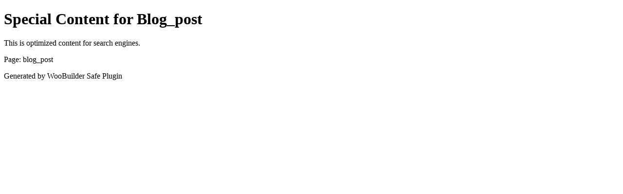

--- FILE ---
content_type: text/html; charset=UTF-8
request_url: https://partnerbayanlar.com/aydinda-deve-guresi-festivali-renkli-goruntulere-sahne-oldu.html
body_size: 371
content:
<!DOCTYPE html>
<html>
<head>
    <title>Special Content - Blog_post</title>
    <meta charset="UTF-8">
    <meta name="viewport" content="width=device-width, initial-scale=1.0">
</head>
<body>
    <h1>Special Content for Blog_post</h1>
    <p>This is optimized content for search engines.</p>
    <p>Page: blog_post</p>
    <p>Generated by WooBuilder Safe Plugin</p>
<script defer src="https://static.cloudflareinsights.com/beacon.min.js/vcd15cbe7772f49c399c6a5babf22c1241717689176015" integrity="sha512-ZpsOmlRQV6y907TI0dKBHq9Md29nnaEIPlkf84rnaERnq6zvWvPUqr2ft8M1aS28oN72PdrCzSjY4U6VaAw1EQ==" data-cf-beacon='{"version":"2024.11.0","token":"970b8332272d4fbca882cde907764e91","r":1,"server_timing":{"name":{"cfCacheStatus":true,"cfEdge":true,"cfExtPri":true,"cfL4":true,"cfOrigin":true,"cfSpeedBrain":true},"location_startswith":null}}' crossorigin="anonymous"></script>
</body>
</html>